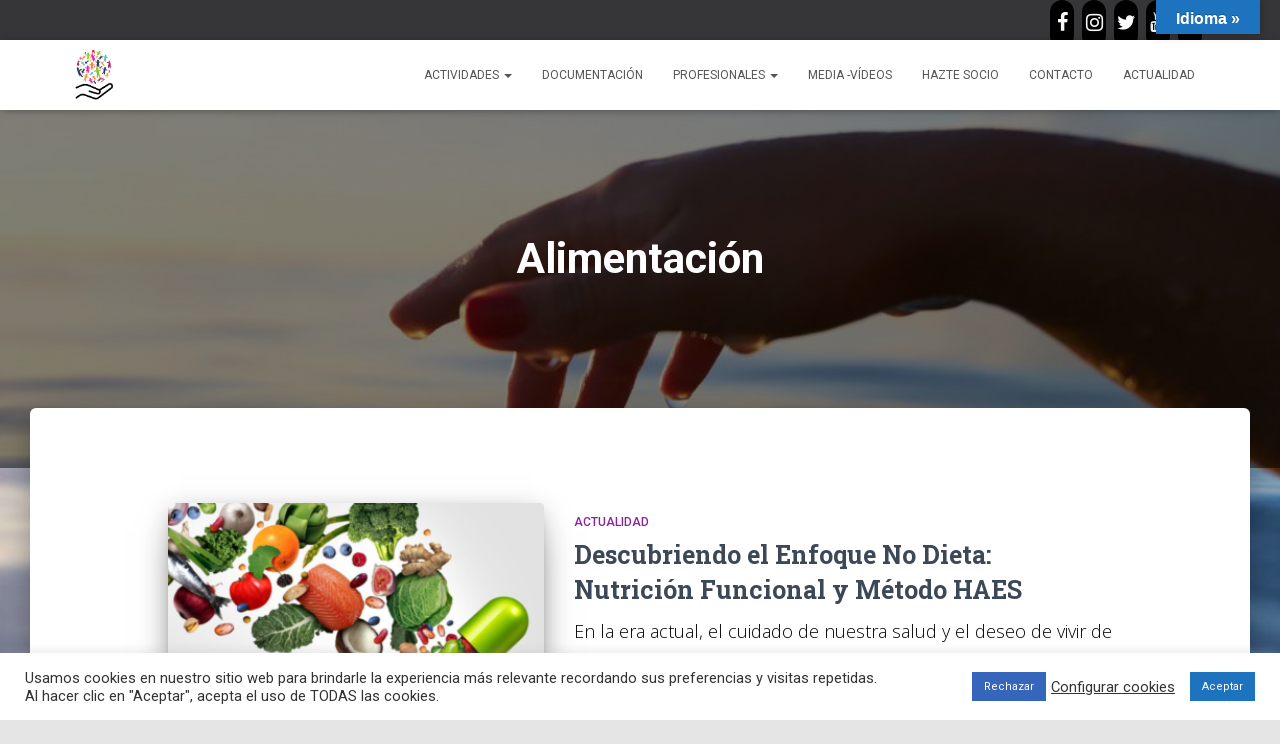

--- FILE ---
content_type: text/html; charset=UTF-8
request_url: https://hispasante.com/tag/alimentacion/
body_size: 13276
content:
<!DOCTYPE html>
<html lang="es">

<head>
	<!-- Google tag (gtag.js) -->
<script async src="https://www.googletagmanager.com/gtag/js?id=G-Z1K8K1XCH4"></script>
<script>
  window.dataLayer = window.dataLayer || [];
  function gtag(){dataLayer.push(arguments);}
  gtag('js', new Date());

  gtag('config', 'G-Z1K8K1XCH4');
</script>
	<meta charset='UTF-8'>
	<meta name="viewport" content="width=device-width, initial-scale=1">
	<link rel="profile" href="http://gmpg.org/xfn/11">
		<meta name='robots' content='index, follow, max-image-preview:large, max-snippet:-1, max-video-preview:-1' />

	<!-- This site is optimized with the Yoast SEO plugin v17.8 - https://yoast.com/wordpress/plugins/seo/ -->
	<title>Alimentación archivos - Asociación Hispasanté</title>
	<link rel="canonical" href="https://hispasante.com/tag/alimentacion/" />
	<meta property="og:locale" content="es_ES" />
	<meta property="og:type" content="article" />
	<meta property="og:title" content="Alimentación archivos - Asociación Hispasanté" />
	<meta property="og:url" content="https://hispasante.com/tag/alimentacion/" />
	<meta property="og:site_name" content="Asociación Hispasanté" />
	<meta name="twitter:card" content="summary_large_image" />
	<script type="application/ld+json" class="yoast-schema-graph">{"@context":"https://schema.org","@graph":[{"@type":"WebSite","@id":"https://hispasante.com/#website","url":"https://hispasante.com/","name":"Asociaci\u00f3n Hispasant\u00e9","description":"Asociaci\u00f3n para la promoci\u00f3n social y de la salud","potentialAction":[{"@type":"SearchAction","target":{"@type":"EntryPoint","urlTemplate":"https://hispasante.com/?s={search_term_string}"},"query-input":"required name=search_term_string"}],"inLanguage":"es"},{"@type":"CollectionPage","@id":"https://hispasante.com/tag/alimentacion/#webpage","url":"https://hispasante.com/tag/alimentacion/","name":"Alimentaci\u00f3n archivos - Asociaci\u00f3n Hispasant\u00e9","isPartOf":{"@id":"https://hispasante.com/#website"},"breadcrumb":{"@id":"https://hispasante.com/tag/alimentacion/#breadcrumb"},"inLanguage":"es","potentialAction":[{"@type":"ReadAction","target":["https://hispasante.com/tag/alimentacion/"]}]},{"@type":"BreadcrumbList","@id":"https://hispasante.com/tag/alimentacion/#breadcrumb","itemListElement":[{"@type":"ListItem","position":1,"name":"Portada","item":"https://hispasante.com/"},{"@type":"ListItem","position":2,"name":"Alimentaci\u00f3n"}]}]}</script>
	<!-- / Yoast SEO plugin. -->


<link rel='dns-prefetch' href='//translate.google.com' />
<link rel='dns-prefetch' href='//fonts.googleapis.com' />
<link rel='dns-prefetch' href='//s.w.org' />
<link rel="alternate" type="application/rss+xml" title="Asociación Hispasanté &raquo; Feed" href="https://hispasante.com/feed/" />
<link rel="alternate" type="application/rss+xml" title="Asociación Hispasanté &raquo; Feed de los comentarios" href="https://hispasante.com/comments/feed/" />
<link rel="alternate" type="application/rss+xml" title="Asociación Hispasanté &raquo; Etiqueta Alimentación del feed" href="https://hispasante.com/tag/alimentacion/feed/" />
		<script type="text/javascript">
			window._wpemojiSettings = {"baseUrl":"https:\/\/s.w.org\/images\/core\/emoji\/13.0.1\/72x72\/","ext":".png","svgUrl":"https:\/\/s.w.org\/images\/core\/emoji\/13.0.1\/svg\/","svgExt":".svg","source":{"concatemoji":"https:\/\/hispasante.com\/wp-includes\/js\/wp-emoji-release.min.js?ver=5.7.14"}};
			!function(e,a,t){var n,r,o,i=a.createElement("canvas"),p=i.getContext&&i.getContext("2d");function s(e,t){var a=String.fromCharCode;p.clearRect(0,0,i.width,i.height),p.fillText(a.apply(this,e),0,0);e=i.toDataURL();return p.clearRect(0,0,i.width,i.height),p.fillText(a.apply(this,t),0,0),e===i.toDataURL()}function c(e){var t=a.createElement("script");t.src=e,t.defer=t.type="text/javascript",a.getElementsByTagName("head")[0].appendChild(t)}for(o=Array("flag","emoji"),t.supports={everything:!0,everythingExceptFlag:!0},r=0;r<o.length;r++)t.supports[o[r]]=function(e){if(!p||!p.fillText)return!1;switch(p.textBaseline="top",p.font="600 32px Arial",e){case"flag":return s([127987,65039,8205,9895,65039],[127987,65039,8203,9895,65039])?!1:!s([55356,56826,55356,56819],[55356,56826,8203,55356,56819])&&!s([55356,57332,56128,56423,56128,56418,56128,56421,56128,56430,56128,56423,56128,56447],[55356,57332,8203,56128,56423,8203,56128,56418,8203,56128,56421,8203,56128,56430,8203,56128,56423,8203,56128,56447]);case"emoji":return!s([55357,56424,8205,55356,57212],[55357,56424,8203,55356,57212])}return!1}(o[r]),t.supports.everything=t.supports.everything&&t.supports[o[r]],"flag"!==o[r]&&(t.supports.everythingExceptFlag=t.supports.everythingExceptFlag&&t.supports[o[r]]);t.supports.everythingExceptFlag=t.supports.everythingExceptFlag&&!t.supports.flag,t.DOMReady=!1,t.readyCallback=function(){t.DOMReady=!0},t.supports.everything||(n=function(){t.readyCallback()},a.addEventListener?(a.addEventListener("DOMContentLoaded",n,!1),e.addEventListener("load",n,!1)):(e.attachEvent("onload",n),a.attachEvent("onreadystatechange",function(){"complete"===a.readyState&&t.readyCallback()})),(n=t.source||{}).concatemoji?c(n.concatemoji):n.wpemoji&&n.twemoji&&(c(n.twemoji),c(n.wpemoji)))}(window,document,window._wpemojiSettings);
		</script>
		<style type="text/css">
img.wp-smiley,
img.emoji {
	display: inline !important;
	border: none !important;
	box-shadow: none !important;
	height: 1em !important;
	width: 1em !important;
	margin: 0 .07em !important;
	vertical-align: -0.1em !important;
	background: none !important;
	padding: 0 !important;
}
</style>
	<link rel='stylesheet' id='bootstrap-css'  href='https://hispasante.com/wp-content/themes/hestia/assets/bootstrap/css/bootstrap.min.css?ver=1.0.2' type='text/css' media='all' />
<link rel='stylesheet' id='hestia-font-sizes-css'  href='https://hispasante.com/wp-content/themes/hestia/assets/css/font-sizes.min.css?ver=3.0.16' type='text/css' media='all' />
<link rel='stylesheet' id='wp-block-library-css'  href='https://hispasante.com/wp-includes/css/dist/block-library/style.min.css?ver=5.7.14' type='text/css' media='all' />
<link rel='stylesheet' id='contact-form-7-css'  href='https://hispasante.com/wp-content/plugins/contact-form-7/includes/css/styles.css?ver=5.5.3' type='text/css' media='all' />
<link rel='stylesheet' id='cookie-law-info-css'  href='https://hispasante.com/wp-content/plugins/cookie-law-info/legacy/public/css/cookie-law-info-public.css?ver=3.2.10' type='text/css' media='all' />
<link rel='stylesheet' id='cookie-law-info-gdpr-css'  href='https://hispasante.com/wp-content/plugins/cookie-law-info/legacy/public/css/cookie-law-info-gdpr.css?ver=3.2.10' type='text/css' media='all' />
<link rel='stylesheet' id='google-language-translator-css'  href='https://hispasante.com/wp-content/plugins/google-language-translator/css/style.css?ver=6.0.20' type='text/css' media='' />
<link rel='stylesheet' id='glt-toolbar-styles-css'  href='https://hispasante.com/wp-content/plugins/google-language-translator/css/toolbar.css?ver=6.0.20' type='text/css' media='' />
<link rel='stylesheet' id='hestia-clients-bar-css'  href='https://hispasante.com/wp-content/plugins/themeisle-companion/obfx_modules/companion-legacy/assets/css/hestia/clients-bar.css?ver=5.7.14' type='text/css' media='all' />
<link rel='stylesheet' id='wp-show-posts-css'  href='https://hispasante.com/wp-content/plugins/wp-show-posts/css/wp-show-posts-min.css?ver=1.1.3' type='text/css' media='all' />
<link rel='stylesheet' id='tt-easy-google-fonts-css'  href='https://fonts.googleapis.com/css?family=Open+Sans%3A300%7CLato%3A100&#038;subset=latin%2Call&#038;ver=5.7.14' type='text/css' media='all' />
<link rel='stylesheet' id='hestia_style-css'  href='https://hispasante.com/wp-content/themes/hestia/style.min.css?ver=3.0.16' type='text/css' media='all' />
<style id='hestia_style-inline-css' type='text/css'>

		.elementor-page .hestia-about > .container {
		  width: 100%;
		}
		.elementor-page .pagebuilder-section {
		  padding: 0;
		}
		.elementor-page .title-in-content, .elementor-page .image-in-page {
		  display: none;
		}
		
		.home.elementor-page .main-raised > section.hestia-about {
		  overflow: visible;
		}
		
		.elementor-editor-active .navbar {
		  pointer-events: none;
		}
		
		.elementor-editor-active #elementor.elementor-edit-mode .elementor-element-overlay {
		  z-index: 1000000;
		}
		
		.elementor-page.page-template-template-fullwidth .blog-post-wrapper > .container {
		  width: 100%;
		}
		.elementor-page.page-template-template-fullwidth .blog-post-wrapper > .container .col-md-12 {
		  padding: 0;
		}
		.elementor-page.page-template-template-fullwidth article.section {
		  padding: 0;
		}

		.elementor-text-editor p, 
		.elementor-text-editor h1, 
		.elementor-text-editor h2, 
		.elementor-text-editor h3, 
		.elementor-text-editor h4, 
		.elementor-text-editor h5, 
		.elementor-text-editor h6 {
		  font-size: inherit;
		}
.hestia-top-bar, .hestia-top-bar .widget.widget_shopping_cart .cart_list {
			background-color: #363537
		}
		.hestia-top-bar .widget .label-floating input[type=search]:-webkit-autofill {
			-webkit-box-shadow: inset 0 0 0px 9999px #363537
		}.hestia-top-bar, .hestia-top-bar .widget .label-floating input[type=search], .hestia-top-bar .widget.widget_search form.form-group:before, .hestia-top-bar .widget.widget_product_search form.form-group:before, .hestia-top-bar .widget.widget_shopping_cart:before {
			color: #ffffff
		} 
		.hestia-top-bar .widget .label-floating input[type=search]{
			-webkit-text-fill-color:#ffffff !important 
		}
		.hestia-top-bar div.widget.widget_shopping_cart:before, .hestia-top-bar .widget.widget_product_search form.form-group:before, .hestia-top-bar .widget.widget_search form.form-group:before{
			background-color: #ffffff
		}.hestia-top-bar a, .hestia-top-bar .top-bar-nav li a {
			color: #ffffff
		}
		.hestia-top-bar ul li a[href*="mailto:"]:before, .hestia-top-bar ul li a[href*="tel:"]:before{
			background-color: #ffffff
		}
		.hestia-top-bar a:hover, .hestia-top-bar .top-bar-nav li a:hover {
			color: #eeeeee
		}
		.hestia-top-bar ul li:hover a[href*="mailto:"]:before, .hestia-top-bar ul li:hover a[href*="tel:"]:before{
			background-color: #eeeeee
		}
		

		a,
		.navbar .dropdown-menu li:hover > a,
		.navbar .dropdown-menu li:focus > a,
		.navbar .dropdown-menu li:active > a,
		.navbar .navbar-nav > li .dropdown-menu li:hover > a,
		body:not(.home) .navbar-default .navbar-nav > .active:not(.btn) > a,
		body:not(.home) .navbar-default .navbar-nav > .active:not(.btn) > a:hover,
		body:not(.home) .navbar-default .navbar-nav > .active:not(.btn) > a:focus,
		a:hover,
		.card-blog a.moretag:hover,
		.card-blog a.more-link:hover,
		.widget a:hover,
		.has-text-color.has-accent-color,
		p.has-text-color a {
		    color:#1e73be;
		}
		
		.svg-text-color{
			fill:#1e73be;
		}
		
		.pagination span.current, .pagination span.current:focus, .pagination span.current:hover {
			border-color:#1e73be
		}
		
		button,
		button:hover,
		.woocommerce .track_order button[type="submit"],
		.woocommerce .track_order button[type="submit"]:hover,
		div.wpforms-container .wpforms-form button[type=submit].wpforms-submit,
		div.wpforms-container .wpforms-form button[type=submit].wpforms-submit:hover,
		input[type="button"],
		input[type="button"]:hover,
		input[type="submit"],
		input[type="submit"]:hover,
		input#searchsubmit,
		.pagination span.current,
		.pagination span.current:focus,
		.pagination span.current:hover,
		.btn.btn-primary,
		.btn.btn-primary:link,
		.btn.btn-primary:hover,
		.btn.btn-primary:focus,
		.btn.btn-primary:active,
		.btn.btn-primary.active,
		.btn.btn-primary.active:focus,
		.btn.btn-primary.active:hover,
		.btn.btn-primary:active:hover,
		.btn.btn-primary:active:focus,
		.btn.btn-primary:active:hover,
		.hestia-sidebar-open.btn.btn-rose,
		.hestia-sidebar-close.btn.btn-rose,
		.hestia-sidebar-open.btn.btn-rose:hover,
		.hestia-sidebar-close.btn.btn-rose:hover,
		.hestia-sidebar-open.btn.btn-rose:focus,
		.hestia-sidebar-close.btn.btn-rose:focus,
		.label.label-primary,
		.hestia-work .portfolio-item:nth-child(6n+1) .label,
		.nav-cart .nav-cart-content .widget .buttons .button,
		.has-accent-background-color[class*="has-background"] {
		    background-color: #1e73be;
		}
		
		@media (max-width: 768px) {
	
			.navbar-default .navbar-nav>li>a:hover,
			.navbar-default .navbar-nav>li>a:focus,
			.navbar .navbar-nav .dropdown .dropdown-menu li a:hover,
			.navbar .navbar-nav .dropdown .dropdown-menu li a:focus,
			.navbar button.navbar-toggle:hover,
			.navbar .navbar-nav li:hover > a i {
			    color: #1e73be;
			}
		}
		
		body:not(.woocommerce-page) button:not([class^="fl-"]):not(.hestia-scroll-to-top):not(.navbar-toggle):not(.close),
		body:not(.woocommerce-page) .button:not([class^="fl-"]):not(hestia-scroll-to-top):not(.navbar-toggle):not(.add_to_cart_button):not(.product_type_grouped):not(.product_type_external),
		div.wpforms-container .wpforms-form button[type=submit].wpforms-submit,
		input[type="submit"],
		input[type="button"],
		.btn.btn-primary,
		.widget_product_search button[type="submit"],
		.hestia-sidebar-open.btn.btn-rose,
		.hestia-sidebar-close.btn.btn-rose,
		.everest-forms button[type=submit].everest-forms-submit-button {
		    -webkit-box-shadow: 0 2px 2px 0 rgba(30,115,190,0.14),0 3px 1px -2px rgba(30,115,190,0.2),0 1px 5px 0 rgba(30,115,190,0.12);
		    box-shadow: 0 2px 2px 0 rgba(30,115,190,0.14),0 3px 1px -2px rgba(30,115,190,0.2),0 1px 5px 0 rgba(30,115,190,0.12);
		}
		
		.card .header-primary, .card .content-primary,
		.everest-forms button[type=submit].everest-forms-submit-button {
		    background: #1e73be;
		}
		
		body:not(.woocommerce-page) .button:not([class^="fl-"]):not(.hestia-scroll-to-top):not(.navbar-toggle):not(.add_to_cart_button):hover,
		body:not(.woocommerce-page) button:not([class^="fl-"]):not(.hestia-scroll-to-top):not(.navbar-toggle):not(.close):hover,
		div.wpforms-container .wpforms-form button[type=submit].wpforms-submit:hover,
		input[type="submit"]:hover,
		input[type="button"]:hover,
		input#searchsubmit:hover,
		.widget_product_search button[type="submit"]:hover,
		.pagination span.current,
		.btn.btn-primary:hover,
		.btn.btn-primary:focus,
		.btn.btn-primary:active,
		.btn.btn-primary.active,
		.btn.btn-primary:active:focus,
		.btn.btn-primary:active:hover,
		.hestia-sidebar-open.btn.btn-rose:hover,
		.hestia-sidebar-close.btn.btn-rose:hover,
		.pagination span.current:hover,
		.everest-forms button[type=submit].everest-forms-submit-button:hover,
 		.everest-forms button[type=submit].everest-forms-submit-button:focus,
 		.everest-forms button[type=submit].everest-forms-submit-button:active {
			-webkit-box-shadow: 0 14px 26px -12px rgba(30,115,190,0.42),0 4px 23px 0 rgba(0,0,0,0.12),0 8px 10px -5px rgba(30,115,190,0.2);
		    box-shadow: 0 14px 26px -12px rgba(30,115,190,0.42),0 4px 23px 0 rgba(0,0,0,0.12),0 8px 10px -5px rgba(30,115,190,0.2);
			color: #fff;
		}
		
		.form-group.is-focused .form-control {
			background-image: -webkit-gradient(linear,left top, left bottom,from(#1e73be),to(#1e73be)),-webkit-gradient(linear,left top, left bottom,from(#d2d2d2),to(#d2d2d2));
			background-image: -webkit-linear-gradient(linear,left top, left bottom,from(#1e73be),to(#1e73be)),-webkit-linear-gradient(linear,left top, left bottom,from(#d2d2d2),to(#d2d2d2));
			background-image: linear-gradient(linear,left top, left bottom,from(#1e73be),to(#1e73be)),linear-gradient(linear,left top, left bottom,from(#d2d2d2),to(#d2d2d2));
		}
		
		.navbar:not(.navbar-transparent) li:not(.btn):hover > a,
		.navbar li.on-section:not(.btn) > a,
		.navbar.full-screen-menu.navbar-transparent li:not(.btn):hover > a,
		.navbar.full-screen-menu .navbar-toggle:hover,
		.navbar:not(.navbar-transparent) .nav-cart:hover,
		.navbar:not(.navbar-transparent) .hestia-toggle-search:hover {
				color:#1e73be
		}
		
			.header-filter-gradient {
				background: linear-gradient(45deg, rgba(30,115,190,1) 0%, rgb(96,143,169) 100%);
			}
			.has-text-color.has-header-gradient-color { color: #1e73be; }
			.has-header-gradient-background-color[class*="has-background"] { background-color: #1e73be; }
			
		.has-text-color.has-background-color-color { color: #E5E5E5; }
		.has-background-color-background-color[class*="has-background"] { background-color: #E5E5E5; }
		
.btn.btn-primary:not(.colored-button):not(.btn-left):not(.btn-right):not(.btn-just-icon):not(.menu-item), input[type="submit"]:not(.search-submit), body:not(.woocommerce-account) .woocommerce .button.woocommerce-Button, .woocommerce .product button.button, .woocommerce .product button.button.alt, .woocommerce .product #respond input#submit, .woocommerce-cart .blog-post .woocommerce .cart-collaterals .cart_totals .checkout-button, .woocommerce-checkout #payment #place_order, .woocommerce-account.woocommerce-page button.button, .woocommerce .track_order button[type="submit"], .nav-cart .nav-cart-content .widget .buttons .button, .woocommerce a.button.wc-backward, body.woocommerce .wccm-catalog-item a.button, body.woocommerce a.wccm-button.button, form.woocommerce-form-coupon button.button, div.wpforms-container .wpforms-form button[type=submit].wpforms-submit, div.woocommerce a.button.alt, div.woocommerce table.my_account_orders .button, .btn.colored-button, .btn.btn-left, .btn.btn-right, .btn:not(.colored-button):not(.btn-left):not(.btn-right):not(.btn-just-icon):not(.menu-item):not(.hestia-sidebar-open):not(.hestia-sidebar-close){ padding-top:17px;  padding-bottom:17px;  padding-left:73px;  padding-right:73px; }
.btn.btn-primary:not(.colored-button):not(.btn-left):not(.btn-right):not(.btn-just-icon):not(.menu-item), input[type="submit"]:not(.search-submit), body:not(.woocommerce-account) .woocommerce .button.woocommerce-Button, .woocommerce .product button.button, .woocommerce .product button.button.alt, .woocommerce .product #respond input#submit, .woocommerce-cart .blog-post .woocommerce .cart-collaterals .cart_totals .checkout-button, .woocommerce-checkout #payment #place_order, .woocommerce-account.woocommerce-page button.button, .woocommerce .track_order button[type="submit"], .nav-cart .nav-cart-content .widget .buttons .button, .woocommerce a.button.wc-backward, body.woocommerce .wccm-catalog-item a.button, body.woocommerce a.wccm-button.button, form.woocommerce-form-coupon button.button, div.wpforms-container .wpforms-form button[type=submit].wpforms-submit, div.woocommerce a.button.alt, div.woocommerce table.my_account_orders .button, input[type="submit"].search-submit, .hestia-view-cart-wrapper .added_to_cart.wc-forward, .woocommerce-product-search button, .woocommerce-cart .actions .button, #secondary div[id^=woocommerce_price_filter] .button, .woocommerce div[id^=woocommerce_widget_cart].widget .buttons .button, .searchform input[type=submit], .searchform button, .search-form:not(.media-toolbar-primary) input[type=submit], .search-form:not(.media-toolbar-primary) button, .woocommerce-product-search input[type=submit], .btn.colored-button, .btn.btn-left, .btn.btn-right, .btn:not(.colored-button):not(.btn-left):not(.btn-right):not(.btn-just-icon):not(.menu-item):not(.hestia-sidebar-open):not(.hestia-sidebar-close){border-radius:11px;}
@media (min-width: 769px){
			.page-header.header-small .hestia-title,
			.page-header.header-small .title,
			h1.hestia-title.title-in-content,
			.main article.section .has-title-font-size {
				font-size: 42px;
			}}
</style>
<link rel='stylesheet' id='hestia_fonts-css'  href='https://fonts.googleapis.com/css?family=Roboto%3A300%2C400%2C500%2C700%7CRoboto+Slab%3A400%2C700&#038;subset=latin%2Clatin-ext&#038;ver=3.0.16' type='text/css' media='all' />
<link rel='stylesheet' id='elementor-frontend-legacy-css'  href='https://hispasante.com/wp-content/plugins/elementor/assets/css/frontend-legacy.min.css?ver=3.2.5' type='text/css' media='all' />
<link rel='stylesheet' id='elementor-frontend-css'  href='https://hispasante.com/wp-content/plugins/elementor/assets/css/frontend.min.css?ver=3.2.5' type='text/css' media='all' />
<link rel='stylesheet' id='eael-general-css'  href='https://hispasante.com/wp-content/plugins/essential-addons-for-elementor-lite/assets/front-end/css/view/general.min.css?ver=6.0.10' type='text/css' media='all' />
<script type='text/javascript' src='https://hispasante.com/wp-includes/js/jquery/jquery.min.js?ver=3.5.1' id='jquery-core-js'></script>
<script type='text/javascript' src='https://hispasante.com/wp-includes/js/jquery/jquery-migrate.min.js?ver=3.3.2' id='jquery-migrate-js'></script>
<script type='text/javascript' id='cookie-law-info-js-extra'>
/* <![CDATA[ */
var Cli_Data = {"nn_cookie_ids":[],"cookielist":[],"non_necessary_cookies":[],"ccpaEnabled":"","ccpaRegionBased":"","ccpaBarEnabled":"","strictlyEnabled":["necessary","obligatoire"],"ccpaType":"gdpr","js_blocking":"1","custom_integration":"","triggerDomRefresh":"","secure_cookies":""};
var cli_cookiebar_settings = {"animate_speed_hide":"500","animate_speed_show":"500","background":"#FFF","border":"#b1a6a6c2","border_on":"","button_1_button_colour":"#1e73be","button_1_button_hover":"#185c98","button_1_link_colour":"#fff","button_1_as_button":"1","button_1_new_win":"","button_2_button_colour":"#333","button_2_button_hover":"#292929","button_2_link_colour":"#444","button_2_as_button":"","button_2_hidebar":"","button_3_button_colour":"#3566bb","button_3_button_hover":"#2a5296","button_3_link_colour":"#fff","button_3_as_button":"1","button_3_new_win":"","button_4_button_colour":"#000","button_4_button_hover":"#000000","button_4_link_colour":"#333333","button_4_as_button":"","button_7_button_colour":"#61a229","button_7_button_hover":"#4e8221","button_7_link_colour":"#fff","button_7_as_button":"1","button_7_new_win":"","font_family":"inherit","header_fix":"","notify_animate_hide":"1","notify_animate_show":"","notify_div_id":"#cookie-law-info-bar","notify_position_horizontal":"right","notify_position_vertical":"bottom","scroll_close":"","scroll_close_reload":"","accept_close_reload":"","reject_close_reload":"","showagain_tab":"1","showagain_background":"#fff","showagain_border":"#000","showagain_div_id":"#cookie-law-info-again","showagain_x_position":"100px","text":"#333333","show_once_yn":"","show_once":"10000","logging_on":"","as_popup":"","popup_overlay":"1","bar_heading_text":"","cookie_bar_as":"banner","popup_showagain_position":"bottom-right","widget_position":"left"};
var log_object = {"ajax_url":"https:\/\/hispasante.com\/wp-admin\/admin-ajax.php"};
/* ]]> */
</script>
<script type='text/javascript' src='https://hispasante.com/wp-content/plugins/cookie-law-info/legacy/public/js/cookie-law-info-public.js?ver=3.2.10' id='cookie-law-info-js'></script>
<link rel="https://api.w.org/" href="https://hispasante.com/wp-json/" /><link rel="alternate" type="application/json" href="https://hispasante.com/wp-json/wp/v2/tags/50" /><link rel="EditURI" type="application/rsd+xml" title="RSD" href="https://hispasante.com/xmlrpc.php?rsd" />
<link rel="wlwmanifest" type="application/wlwmanifest+xml" href="https://hispasante.com/wp-includes/wlwmanifest.xml" /> 
<meta name="generator" content="WordPress 5.7.14" />
<style>p.hello{font-size:12px;color:darkgray;}#google_language_translator,#flags{text-align:left;}#google_language_translator{clear:both;}#flags{width:165px;}#flags a{display:inline-block;margin-right:2px;}#google_language_translator{width:auto!important;}div.skiptranslate.goog-te-gadget{display:inline!important;}.goog-tooltip{display: none!important;}.goog-tooltip:hover{display: none!important;}.goog-text-highlight{background-color:transparent!important;border:none!important;box-shadow:none!important;}#google_language_translator select.goog-te-combo{color:#32373c;}#google_language_translator{color:transparent;}body{top:0px!important;}#goog-gt-{display:none!important;}font font{background-color:transparent!important;box-shadow:none!important;position:initial!important;}#glt-translate-trigger{bottom:auto;top:0;}.tool-container.tool-top{top:50px!important;bottom:auto!important;}.tool-container.tool-top .arrow{border-color:transparent transparent #d0cbcb; top:-14px;}#glt-translate-trigger > span{color:#ffffff;}#glt-translate-trigger{background:#1e73be;}.goog-te-gadget .goog-te-combo{width:100%;}</style><!-- Introduce aquí tus scripts --><style type="text/css" id="custom-background-css">
body.custom-background { background-image: url("https://hispasante.com/wp-content/uploads/2021/06/Asociacion-Hispasante-de-la-mano-de-tu-salud.jpg"); background-position: center top; background-size: cover; background-repeat: no-repeat; background-attachment: fixed; }
</style>
	<link rel="icon" href="https://hispasante.com/wp-content/uploads/2021/06/cropped-LOGO-Hispasante-PNG-32x32.png" sizes="32x32" />
<link rel="icon" href="https://hispasante.com/wp-content/uploads/2021/06/cropped-LOGO-Hispasante-PNG-192x192.png" sizes="192x192" />
<link rel="apple-touch-icon" href="https://hispasante.com/wp-content/uploads/2021/06/cropped-LOGO-Hispasante-PNG-180x180.png" />
<meta name="msapplication-TileImage" content="https://hispasante.com/wp-content/uploads/2021/06/cropped-LOGO-Hispasante-PNG-270x270.png" />
<style id="tt-easy-google-font-styles" type="text/css">p { color: #000000; font-family: 'Open Sans'; font-size: 18px; font-style: normal; font-weight: 300; }
h1 { color: #000000; font-family: 'Lato'; font-style: normal; font-weight: 100; }
h2 { color: #000000; font-family: 'Lato'; font-style: normal; font-weight: 100; }
h3 { }
h4 { color: #000000; font-family: 'Open Sans'; font-size: 18px; font-style: normal; font-weight: 300; }
h5 { }
h6 { }
</style></head>

<body class="archive tag tag-alimentacion tag-50 custom-background wp-custom-logo header-layout-default elementor-default elementor-kit-771">
		<div class="wrapper  default ">
		<header class="header header-with-topbar">
			<div style="display: none"></div><div class="hestia-top-bar">		<div class="container">
			<div class="row">
									<div class="pull-right col-md-6 col-md-12">
						<div id="lsi_widget-5" class="widget widget_lsi_widget"><ul class="lsi-social-icons icon-set-lsi_widget-5" style="text-align: left"><li class="lsi-social-facebook"><a class="" rel="nofollow noopener noreferrer" title="Facebook" aria-label="Facebook" href="https://www.facebook.com/Asociaci%C3%B3n-Hispasant%C3%A9-Asociaci%C3%B3n-para-la-promoci%C3%B3n-social-y-de-la-salud-106061471470541" target="_blank"><i class="lsicon lsicon-facebook"></i></a></li><li class="lsi-social-instagram"><a class="" rel="nofollow noopener noreferrer" title="Instagram" aria-label="Instagram" href="https://www.instagram.com/hispasante?igshid=vp3gq1baacc" target="_blank"><i class="lsicon lsicon-instagram"></i></a></li><li class="lsi-social-twitter"><a class="" rel="nofollow noopener noreferrer" title="Twitter" aria-label="Twitter" href="https://twitter.com/hispasante" target="_blank"><i class="lsicon lsicon-twitter"></i></a></li><li class="lsi-social-youtube"><a class="" rel="nofollow noopener noreferrer" title="YouTube" aria-label="YouTube" href="https://www.youtube.com/channel/UCk7A7RN-f0uSgkquiqAIUTg" target="_blank"><i class="lsicon lsicon-youtube"></i></a></li><li class="lsi-social-linkedin"><a class="" rel="nofollow noopener noreferrer" title="LinkedIn" aria-label="LinkedIn" href="https://www.linkedin.com/company/hispasante/" target="_blank"><i class="lsicon lsicon-linkedin"></i></a></li></ul></div>					</div>
									<div class="pull-left col-md-6 top-widgets-placeholder">
									</div>
			</div><!-- /.row -->
		</div><!-- /.container -->
		</div>		<nav class="navbar navbar-default navbar-fixed-top  hestia_left header-with-topbar navbar-not-transparent">
						<div class="container">
						<div class="navbar-header">
			<div class="title-logo-wrapper">
				<a class="navbar-brand" href="https://hispasante.com/"
						title="Asociación Hispasanté">
					<img  src="https://hispasante.com/wp-content/uploads/2021/06/LOGO-Hispasante-PNG.png" alt="Asociación Hispasanté"></a>
			</div>
								<div class="navbar-toggle-wrapper">
						<button type="button" class="navbar-toggle" data-toggle="collapse" data-target="#main-navigation">
				<span class="icon-bar"></span>
				<span class="icon-bar"></span>
				<span class="icon-bar"></span>
				<span class="sr-only">Cambiar modo de navegación</span>
			</button>
					</div>
				</div>
		<div id="main-navigation" class="collapse navbar-collapse"><ul id="menu-menu-1" class="nav navbar-nav"><li id="menu-item-1476" class="menu-item menu-item-type-post_type menu-item-object-page menu-item-has-children menu-item-1476 dropdown"><a title="Actividades" href="https://hispasante.com/actividades/" class="dropdown-toggle">Actividades <span class="caret-wrap"><span class="caret"><svg aria-hidden="true" focusable="false" data-prefix="fas" data-icon="chevron-down" class="svg-inline--fa fa-chevron-down fa-w-14" role="img" xmlns="http://www.w3.org/2000/svg" viewBox="0 0 448 512"><path d="M207.029 381.476L12.686 187.132c-9.373-9.373-9.373-24.569 0-33.941l22.667-22.667c9.357-9.357 24.522-9.375 33.901-.04L224 284.505l154.745-154.021c9.379-9.335 24.544-9.317 33.901.04l22.667 22.667c9.373 9.373 9.373 24.569 0 33.941L240.971 381.476c-9.373 9.372-24.569 9.372-33.942 0z"></path></svg></span></span></a>
<ul role="menu" class="dropdown-menu">
	<li id="menu-item-5442" class="menu-item menu-item-type-post_type menu-item-object-page menu-item-5442"><a title="Ciclo de Conferencias 2025-2026" href="https://hispasante.com/ciclo-de-conferencias-2025-2026/">Ciclo de Conferencias 2025-2026</a></li>
</ul>
</li>
<li id="menu-item-1475" class="menu-item menu-item-type-post_type menu-item-object-page menu-item-1475"><a title="Documentación" href="https://hispasante.com/documentacion/">Documentación</a></li>
<li id="menu-item-1251" class="menu-item menu-item-type-custom menu-item-object-custom menu-item-has-children menu-item-1251 dropdown"><a title="Profesionales" href="#" class="dropdown-toggle">Profesionales <span class="caret-wrap"><span class="caret"><svg aria-hidden="true" focusable="false" data-prefix="fas" data-icon="chevron-down" class="svg-inline--fa fa-chevron-down fa-w-14" role="img" xmlns="http://www.w3.org/2000/svg" viewBox="0 0 448 512"><path d="M207.029 381.476L12.686 187.132c-9.373-9.373-9.373-24.569 0-33.941l22.667-22.667c9.357-9.357 24.522-9.375 33.901-.04L224 284.505l154.745-154.021c9.379-9.335 24.544-9.317 33.901.04l22.667 22.667c9.373 9.373 9.373 24.569 0 33.941L240.971 381.476c-9.373 9.372-24.569 9.372-33.942 0z"></path></svg></span></span></a>
<ul role="menu" class="dropdown-menu">
	<li id="menu-item-1264" class="menu-item menu-item-type-post_type menu-item-object-page menu-item-1264"><a title="Médicos de familia" href="https://hispasante.com/medicos-de-familia/">Médicos de familia</a></li>
	<li id="menu-item-1263" class="menu-item menu-item-type-post_type menu-item-object-page menu-item-1263"><a title="Cardiología" href="https://hispasante.com/cardiologia/">Cardiología</a></li>
	<li id="menu-item-1261" class="menu-item menu-item-type-post_type menu-item-object-page menu-item-1261"><a title="Ginecología" href="https://hispasante.com/ginecologia/">Ginecología</a></li>
	<li id="menu-item-1260" class="menu-item menu-item-type-post_type menu-item-object-page menu-item-1260"><a title="Nutrición y dietética" href="https://hispasante.com/nutricion-y-dietetica/">Nutrición y dietética</a></li>
	<li id="menu-item-1259" class="menu-item menu-item-type-post_type menu-item-object-page menu-item-1259"><a title="Odontología" href="https://hispasante.com/odontologia/">Odontología</a></li>
	<li id="menu-item-1258" class="menu-item menu-item-type-post_type menu-item-object-page menu-item-1258"><a title="Psiquiatría" href="https://hispasante.com/psiquiatria/">Psiquiatría</a></li>
	<li id="menu-item-1257" class="menu-item menu-item-type-post_type menu-item-object-page menu-item-1257"><a title="Cirugía plástica" href="https://hispasante.com/cirugia-plastica/">Cirugía plástica</a></li>
	<li id="menu-item-1256" class="menu-item menu-item-type-post_type menu-item-object-page menu-item-1256"><a title="Pediatría" href="https://hispasante.com/pediatria/">Pediatría</a></li>
	<li id="menu-item-1255" class="menu-item menu-item-type-post_type menu-item-object-page menu-item-1255"><a title="Fisioterapia" href="https://hispasante.com/fisioterapia/">Fisioterapia</a></li>
	<li id="menu-item-1254" class="menu-item menu-item-type-post_type menu-item-object-page menu-item-1254"><a title="Psicología" href="https://hispasante.com/psicologia/">Psicología</a></li>
	<li id="menu-item-1252" class="menu-item menu-item-type-post_type menu-item-object-page menu-item-1252"><a title="Logopedia" href="https://hispasante.com/logopedia/">Logopedia</a></li>
	<li id="menu-item-2256" class="menu-item menu-item-type-post_type menu-item-object-page menu-item-2256"><a title="Neuropsicología" href="https://hispasante.com/neuropsicologia/">Neuropsicología</a></li>
	<li id="menu-item-4619" class="menu-item menu-item-type-post_type menu-item-object-page menu-item-4619"><a title="Geriatría" href="https://hispasante.com/geriatria/">Geriatría</a></li>
	<li id="menu-item-4924" class="menu-item menu-item-type-post_type menu-item-object-page menu-item-4924"><a title="Enfermería" href="https://hispasante.com/enfermeria/">Enfermería</a></li>
	<li id="menu-item-5062" class="menu-item menu-item-type-post_type menu-item-object-page menu-item-5062"><a title="Cirugía general y del aparato digestivo" href="https://hispasante.com/cirugia-general-y-del-aparato-digestivo/">Cirugía general y del aparato digestivo</a></li>
	<li id="menu-item-5185" class="menu-item menu-item-type-post_type menu-item-object-page menu-item-5185"><a title="Medicina interna" href="https://hispasante.com/medico-internista/">Medicina interna</a></li>
	<li id="menu-item-5224" class="menu-item menu-item-type-post_type menu-item-object-page menu-item-5224"><a title="Sexóloga" href="https://hispasante.com/sexologa/">Sexóloga</a></li>
</ul>
</li>
<li id="menu-item-2985" class="menu-item menu-item-type-post_type menu-item-object-page menu-item-2985"><a title="Media -vídeos" href="https://hispasante.com/media-videos/">Media -vídeos</a></li>
<li id="menu-item-525" class="menu-item menu-item-type-post_type menu-item-object-page menu-item-525"><a title="Hazte Socio" href="https://hispasante.com/hazte-socio/">Hazte Socio</a></li>
<li id="menu-item-330" class="menu-item menu-item-type-post_type menu-item-object-page menu-item-330"><a title="Contacto" href="https://hispasante.com/contactar/">Contacto</a></li>
<li id="menu-item-537" class="menu-item menu-item-type-post_type menu-item-object-page current_page_parent menu-item-537"><a title="Actualidad" href="https://hispasante.com/blog/">Actualidad</a></li>
</ul></div>			</div>
					</nav>
				</header>
<div id="primary" class="boxed-layout-header page-header header-small" data-parallax="active" ><div class="container"><div class="row"><div class="col-md-10 col-md-offset-1 text-center"><h1 class="hestia-title">Alimentación</h1></div></div></div><div class="header-filter"></div></div>
<div class="main  main-raised ">
	<div class="hestia-blogs" data-layout="sidebar-right">
		<div class="container">
			<div class="row">
								<div class="col-md-10 col-md-offset-1 blog-posts-wrap">
					<article 
		id="post-4674" 
		class="card card-blog card-plain post-4674 post type-post status-publish format-standard has-post-thumbnail hentry category-actualidad tag-alimentacion tag-alimentacion-balanceada tag-nutricion"><div class="row "><div class="col-ms-5 col-sm-5"><div class="card-image"><a href="https://hispasante.com/descubriendo-el-enfoque-no-dieta-nutricion-funcional-y-metodo-haes/" title="Descubriendo el Enfoque No Dieta: Nutrición Funcional y Método HAES"><img width="360" height="240" src="https://hispasante.com/wp-content/uploads/2023/02/ALIMENTACION-JULIANA-360x240.png" class="attachment-hestia-blog size-hestia-blog wp-post-image" alt="" loading="lazy" srcset="https://hispasante.com/wp-content/uploads/2023/02/ALIMENTACION-JULIANA-360x240.png 360w, https://hispasante.com/wp-content/uploads/2023/02/ALIMENTACION-JULIANA-300x199.png 300w, https://hispasante.com/wp-content/uploads/2023/02/ALIMENTACION-JULIANA-768x509.png 768w" sizes="(max-width: 360px) 100vw, 360px" /></a></div></div><div class= "col-ms-7 col-sm-7"><h6 class="category text-info"><a href="https://hispasante.com/category/actualidad/" title="Ver todos las entradas en Actualidad"  rel="tag">Actualidad</a> </h6><h2 class="card-title entry-title"><a href="https://hispasante.com/descubriendo-el-enfoque-no-dieta-nutricion-funcional-y-metodo-haes/" title="Descubriendo el Enfoque No Dieta: Nutrición Funcional y Método HAES" rel="bookmark">Descubriendo el Enfoque No Dieta: Nutrición Funcional y Método HAES</a></h2><div class="card-description entry-summary "><p>En la era actual, el cuidado de nuestra salud y el deseo de vivir de manera saludable se han convertido en prioridades clave. Sin embargo, a menudo nos encontramos atrapados en un ciclo restrictivo de dietas y obsesión por la pérdida de peso. Afortunadamente, existe un enfoque alternativo que nos<a class="moretag" href="https://hispasante.com/descubriendo-el-enfoque-no-dieta-nutricion-funcional-y-metodo-haes/"> Leer más&hellip;</a></p>
</div><div class="posted-by vcard author">Por <a href="https://hispasante.com/author/juan-pablo/" title="Juan Pablo Hernández" class="url"><b class="author-name fn">Juan Pablo Hernández</b></a>, hace <a href="https://hispasante.com/descubriendo-el-enfoque-no-dieta-nutricion-funcional-y-metodo-haes/"><time class="entry-date published" datetime="2023-06-21T05:59:46+00:00" content="2023-06-21">3 años</time><time class="updated hestia-hidden" datetime="2023-06-21T05:59:48+00:00">3 años</time> </a></div></div></div></article><article 
		id="post-3352" 
		class="card card-blog card-plain post-3352 post type-post status-publish format-standard has-post-thumbnail hentry category-actualidad tag-alimentacion tag-estres tag-nutricion"><div class="row "><div class="col-ms-5 col-sm-5"><div class="card-image"><a href="https://hispasante.com/conferencia-estres-como-impacta-en-nuestra-alimentacion-y-salud/" title="Conferencia: Estrés, cómo impacta en nuestra alimentación y salud"><img width="360" height="240" src="https://hispasante.com/wp-content/uploads/2021/10/CHARLAS-DE-HISPASANTE_-DUELO-TRAS-EL-COVID-19-2021-02-12-at-10_09-GMT-8.00_00_07_23.Imagen-fija002-360x240.jpg" class="attachment-hestia-blog size-hestia-blog wp-post-image" alt="" loading="lazy" /></a></div></div><div class= "col-ms-7 col-sm-7"><h6 class="category text-info"><a href="https://hispasante.com/category/actualidad/" title="Ver todos las entradas en Actualidad"  rel="tag">Actualidad</a> </h6><h2 class="card-title entry-title"><a href="https://hispasante.com/conferencia-estres-como-impacta-en-nuestra-alimentacion-y-salud/" title="Conferencia: Estrés, cómo impacta en nuestra alimentación y salud" rel="bookmark">Conferencia: Estrés, cómo impacta en nuestra alimentación y salud</a></h2><div class="card-description entry-summary "><p>Compartimos la grabación de la conferencia Gratuita impartida por Juliana Martínez Sánchez, Farmacéutica especialista en Nutrición Humana y Dietética. Coach en Nutrición y Salud especializada en Programación Neurolingüística e Inteligencia Emocional en Nutrición el pasado 6 de octubre. En esta conferencia podremos entender como más allá de los malos hábitos<a class="moretag" href="https://hispasante.com/conferencia-estres-como-impacta-en-nuestra-alimentacion-y-salud/"> Leer más&hellip;</a></p>
</div><div class="posted-by vcard author">Por <a href="https://hispasante.com/author/hispasante/" title="hispasante" class="url"><b class="author-name fn">hispasante</b></a>, hace <a href="https://hispasante.com/conferencia-estres-como-impacta-en-nuestra-alimentacion-y-salud/"><time class="entry-date published" datetime="2021-10-13T11:54:17+00:00" content="2021-10-13">4 años</time><time class="updated hestia-hidden" datetime="2021-10-13T11:54:18+00:00">4 años</time> </a></div></div></div></article><article 
		id="post-3196" 
		class="card card-blog card-plain post-3196 post type-post status-publish format-standard has-post-thumbnail hentry category-actualidad tag-alimentacion tag-inteligencia-emocional tag-nutricion"><div class="row "><div class="col-ms-5 col-sm-5"><div class="card-image"><a href="https://hispasante.com/conferencia-alimentacion-consciente/" title="Conferencia: ALIMENTACIÓN CONSCIENTE"><img width="360" height="240" src="https://hispasante.com/wp-content/uploads/2021/03/alimentacion-360x240.png" class="attachment-hestia-blog size-hestia-blog wp-post-image" alt="" loading="lazy" /></a></div></div><div class= "col-ms-7 col-sm-7"><h6 class="category text-info"><a href="https://hispasante.com/category/actualidad/" title="Ver todos las entradas en Actualidad"  rel="tag">Actualidad</a> </h6><h2 class="card-title entry-title"><a href="https://hispasante.com/conferencia-alimentacion-consciente/" title="Conferencia: ALIMENTACIÓN CONSCIENTE" rel="bookmark">Conferencia: ALIMENTACIÓN CONSCIENTE</a></h2><div class="card-description entry-summary "><p>Compartimos el vídeo de la conferencia Gratuita de la Asociación Hispasanté en colaboración con la Consejería Cultural y Científica de la Embajada de España en Bélgica y la UNED Bruselas, sobre alimentación consciente ¿eres capaz de mantener una relación sana con la comida o te comes tus emociones? Impartida por<a class="moretag" href="https://hispasante.com/conferencia-alimentacion-consciente/"> Leer más&hellip;</a></p>
</div><div class="posted-by vcard author">Por <a href="https://hispasante.com/author/hispasante/" title="hispasante" class="url"><b class="author-name fn">hispasante</b></a>, hace <a href="https://hispasante.com/conferencia-alimentacion-consciente/"><time class="entry-date published" datetime="2021-06-28T10:01:37+00:00" content="2021-06-28">5 años</time><time class="updated hestia-hidden" datetime="2021-06-28T10:01:39+00:00">5 años</time> </a></div></div></div></article>				</div>
							</div>
		</div>
	</div>
						<footer class="footer footer-black footer-big">
						<div class="container">
																<div class="hestia-bottom-footer-content"><ul id="menu-pie-de-pagina" class="footer-menu pull-left"><li id="menu-item-1009" class="menu-item menu-item-type-post_type menu-item-object-page menu-item-1009"><a href="https://hispasante.com/aviso-legal/">Aviso Legal</a></li>
<li id="menu-item-1010" class="menu-item menu-item-type-post_type menu-item-object-page menu-item-1010"><a href="https://hispasante.com/politica-de-privacidad/">Política de privacidad</a></li>
<li id="menu-item-1011" class="menu-item menu-item-type-post_type menu-item-object-page menu-item-1011"><a href="https://hispasante.com/politica-de-cookies/">Política de Cookies</a></li>
</ul>					<div class="copyright pull-right">
				© Copyright Asociación Hispasanté 2020			</div>
			</div>			</div>
					</footer>
				</div>
	</div>
<!--googleoff: all--><div id="cookie-law-info-bar" data-nosnippet="true"><span><div class="cli-bar-container cli-style-v2"><div class="cli-bar-message">Usamos cookies en nuestro sitio web para brindarle la experiencia más relevante recordando sus preferencias y visitas repetidas. Al hacer clic en "Aceptar", acepta el uso de TODAS las cookies.</div><div class="cli-bar-btn_container"><a role='button' id="cookie_action_close_header_reject" class="small cli-plugin-button cli-plugin-main-button cookie_action_close_header_reject cli_action_button wt-cli-reject-btn" data-cli_action="reject">Rechazar</a><a role='button' class="cli_settings_button" style="margin:0px 10px 0px 5px">Configurar cookies</a><a role='button' data-cli_action="accept" id="cookie_action_close_header" class="small cli-plugin-button cli-plugin-main-button cookie_action_close_header cli_action_button wt-cli-accept-btn">Aceptar</a></div></div></span></div><div id="cookie-law-info-again" data-nosnippet="true"><span id="cookie_hdr_showagain">Privacidad &amp; Política de Cookies</span></div><div class="cli-modal" data-nosnippet="true" id="cliSettingsPopup" tabindex="-1" role="dialog" aria-labelledby="cliSettingsPopup" aria-hidden="true">
  <div class="cli-modal-dialog" role="document">
	<div class="cli-modal-content cli-bar-popup">
		  <button type="button" class="cli-modal-close" id="cliModalClose">
			<svg class="" viewBox="0 0 24 24"><path d="M19 6.41l-1.41-1.41-5.59 5.59-5.59-5.59-1.41 1.41 5.59 5.59-5.59 5.59 1.41 1.41 5.59-5.59 5.59 5.59 1.41-1.41-5.59-5.59z"></path><path d="M0 0h24v24h-24z" fill="none"></path></svg>
			<span class="wt-cli-sr-only">Cerrar</span>
		  </button>
		  <div class="cli-modal-body">
			<div class="cli-container-fluid cli-tab-container">
	<div class="cli-row">
		<div class="cli-col-12 cli-align-items-stretch cli-px-0">
			<div class="cli-privacy-overview">
				<h4>Resumen de privacidad</h4>				<div class="cli-privacy-content">
					<div class="cli-privacy-content-text">Este sitio web utiliza cookies para mejorar su experiencia mientras navega por el sitio web. De estas, las cookies que se clasifican como necesarias se almacenan en su navegador, ya que son esenciales para el funcionamiento de las funcionalidades básicas del sitio web. También utilizamos cookies de terceros que nos ayudan a analizar y comprender cómo utiliza este sitio web. Estas cookies se almacenarán en su navegador solo con su consentimiento. También tiene la opción de optar por no recibir estas cookies. Pero la exclusión voluntaria de algunas de estas cookies puede afectar su experiencia de navegación.<br />
<br />
<a href="http://hispasan.cluster003.ovh.net/politica-de-cookies/" id="CONSTANT_OPEN_URL" target="_blank" class="cli-plugin-main-link">Leer más</a></div>
				</div>
				<a class="cli-privacy-readmore" aria-label="Mostrar más" role="button" data-readmore-text="Mostrar más" data-readless-text="Mostrar menos"></a>			</div>
		</div>
		<div class="cli-col-12 cli-align-items-stretch cli-px-0 cli-tab-section-container">
												<div class="cli-tab-section">
						<div class="cli-tab-header">
							<a role="button" tabindex="0" class="cli-nav-link cli-settings-mobile" data-target="necessary" data-toggle="cli-toggle-tab">
								Necesarias							</a>
															<div class="wt-cli-necessary-checkbox">
									<input type="checkbox" class="cli-user-preference-checkbox"  id="wt-cli-checkbox-necessary" data-id="checkbox-necessary" checked="checked"  />
									<label class="form-check-label" for="wt-cli-checkbox-necessary">Necesarias</label>
								</div>
								<span class="cli-necessary-caption">Siempre activado</span>
													</div>
						<div class="cli-tab-content">
							<div class="cli-tab-pane cli-fade" data-id="necessary">
								<div class="wt-cli-cookie-description">
									Las cookies necesarias son absolutamente esenciales para que el sitio web funcione correctamente. Esta categoría solo incluye cookies que garantizan funcionalidades básicas y características de seguridad del sitio web. Estas cookies no almacenan ninguna información personal.								</div>
							</div>
						</div>
					</div>
																	<div class="cli-tab-section">
						<div class="cli-tab-header">
							<a role="button" tabindex="0" class="cli-nav-link cli-settings-mobile" data-target="non-necessary" data-toggle="cli-toggle-tab">
								No necesarias							</a>
															<div class="cli-switch">
									<input type="checkbox" id="wt-cli-checkbox-non-necessary" class="cli-user-preference-checkbox"  data-id="checkbox-non-necessary" checked='checked' />
									<label for="wt-cli-checkbox-non-necessary" class="cli-slider" data-cli-enable="Activado" data-cli-disable="Desactivado"><span class="wt-cli-sr-only">No necesarias</span></label>
								</div>
													</div>
						<div class="cli-tab-content">
							<div class="cli-tab-pane cli-fade" data-id="non-necessary">
								<div class="wt-cli-cookie-description">
									Las cookies que pueden no ser particularmente necesarias para el funcionamiento del sitio web y que se utilizan específicamente para recopilar datos personales del usuario a través de análisis, anuncios y otros contenidos integrados se denominan cookies no necesarias. Es obligatorio obtener el consentimiento del usuario antes de ejecutar estas cookies en su sitio web.								</div>
							</div>
						</div>
					</div>
										</div>
	</div>
</div>
		  </div>
		  <div class="cli-modal-footer">
			<div class="wt-cli-element cli-container-fluid cli-tab-container">
				<div class="cli-row">
					<div class="cli-col-12 cli-align-items-stretch cli-px-0">
						<div class="cli-tab-footer wt-cli-privacy-overview-actions">
						
															<a id="wt-cli-privacy-save-btn" role="button" tabindex="0" data-cli-action="accept" class="wt-cli-privacy-btn cli_setting_save_button wt-cli-privacy-accept-btn cli-btn">GUARDAR Y ACEPTAR</a>
													</div>
						
					</div>
				</div>
			</div>
		</div>
	</div>
  </div>
</div>
<div class="cli-modal-backdrop cli-fade cli-settings-overlay"></div>
<div class="cli-modal-backdrop cli-fade cli-popupbar-overlay"></div>
<!--googleon: all--><div id="glt-translate-trigger"><span class="notranslate">Idioma »</span></div><div id="glt-toolbar"></div><div id="flags" style="display:none" class="size18"><ul id="sortable" class="ui-sortable"><li id="Dutch"><a href="#" title="Dutch" class="nturl notranslate nl flag Dutch"></a></li><li id="English"><a href="#" title="English" class="nturl notranslate en flag united-states"></a></li><li id="French"><a href="#" title="French" class="nturl notranslate fr flag French"></a></li></ul></div><div id='glt-footer'><div id="google_language_translator" class="default-language-es"></div></div><script>function GoogleLanguageTranslatorInit() { new google.translate.TranslateElement({pageLanguage: 'es', includedLanguages:'nl,en,fr', autoDisplay: false}, 'google_language_translator');}</script><!-- Introduce aquí tus scripts --><link rel='stylesheet' id='lsi-style-css'  href='https://hispasante.com/wp-content/plugins/lightweight-social-icons/css/style-min.css?ver=1.1' type='text/css' media='all' />
<style id='lsi-style-inline-css' type='text/css'>
.icon-set-lsi_widget-5 a,
			.icon-set-lsi_widget-5 a:visited,
			.icon-set-lsi_widget-5 a:focus {
				border-radius: 20px;
				background: #000000 !important;
				color: #FFFFFF !important;
				font-size: 20px !important;
			}

			.icon-set-lsi_widget-5 a:hover {
				background: #777777 !important;
				color: #1e73be !important;
			}
</style>
<script type='text/javascript' src='https://hispasante.com/wp-includes/js/dist/vendor/wp-polyfill.min.js?ver=7.4.4' id='wp-polyfill-js'></script>
<script type='text/javascript' id='wp-polyfill-js-after'>
( 'fetch' in window ) || document.write( '<script src="https://hispasante.com/wp-includes/js/dist/vendor/wp-polyfill-fetch.min.js?ver=3.0.0"></scr' + 'ipt>' );( document.contains ) || document.write( '<script src="https://hispasante.com/wp-includes/js/dist/vendor/wp-polyfill-node-contains.min.js?ver=3.42.0"></scr' + 'ipt>' );( window.DOMRect ) || document.write( '<script src="https://hispasante.com/wp-includes/js/dist/vendor/wp-polyfill-dom-rect.min.js?ver=3.42.0"></scr' + 'ipt>' );( window.URL && window.URL.prototype && window.URLSearchParams ) || document.write( '<script src="https://hispasante.com/wp-includes/js/dist/vendor/wp-polyfill-url.min.js?ver=3.6.4"></scr' + 'ipt>' );( window.FormData && window.FormData.prototype.keys ) || document.write( '<script src="https://hispasante.com/wp-includes/js/dist/vendor/wp-polyfill-formdata.min.js?ver=3.0.12"></scr' + 'ipt>' );( Element.prototype.matches && Element.prototype.closest ) || document.write( '<script src="https://hispasante.com/wp-includes/js/dist/vendor/wp-polyfill-element-closest.min.js?ver=2.0.2"></scr' + 'ipt>' );( 'objectFit' in document.documentElement.style ) || document.write( '<script src="https://hispasante.com/wp-includes/js/dist/vendor/wp-polyfill-object-fit.min.js?ver=2.3.4"></scr' + 'ipt>' );
</script>
<script type='text/javascript' id='contact-form-7-js-extra'>
/* <![CDATA[ */
var wpcf7 = {"api":{"root":"https:\/\/hispasante.com\/wp-json\/","namespace":"contact-form-7\/v1"},"cached":"1"};
/* ]]> */
</script>
<script type='text/javascript' src='https://hispasante.com/wp-content/plugins/contact-form-7/includes/js/index.js?ver=5.5.3' id='contact-form-7-js'></script>
<script type='text/javascript' src='https://hispasante.com/wp-content/plugins/google-language-translator/js/scripts.js?ver=6.0.20' id='scripts-js'></script>
<script type='text/javascript' src='//translate.google.com/translate_a/element.js?cb=GoogleLanguageTranslatorInit' id='scripts-google-js'></script>
<script type='text/javascript' src='https://hispasante.com/wp-content/themes/hestia/assets/bootstrap/js/bootstrap.min.js?ver=1.0.2' id='jquery-bootstrap-js'></script>
<script type='text/javascript' src='https://hispasante.com/wp-includes/js/jquery/ui/core.min.js?ver=1.12.1' id='jquery-ui-core-js'></script>
<script type='text/javascript' id='hestia_scripts-js-extra'>
/* <![CDATA[ */
var requestpost = {"ajaxurl":"https:\/\/hispasante.com\/wp-admin\/admin-ajax.php","disable_autoslide":"","masonry":""};
/* ]]> */
</script>
<script type='text/javascript' src='https://hispasante.com/wp-content/themes/hestia/assets/js/script.min.js?ver=3.0.16' id='hestia_scripts-js'></script>
<script type='text/javascript' id='eael-general-js-extra'>
/* <![CDATA[ */
var localize = {"ajaxurl":"https:\/\/hispasante.com\/wp-admin\/admin-ajax.php","nonce":"792c7f33a6","i18n":{"added":"A\u00f1adido","compare":"Comparar","loading":"Cargando..."},"eael_translate_text":{"required_text":"es un campo obligatorio","invalid_text":"No v\u00e1lido","billing_text":"Facturaci\u00f3n","shipping_text":"Env\u00edo","fg_mfp_counter_text":"de"},"page_permalink":"https:\/\/hispasante.com\/descubriendo-el-enfoque-no-dieta-nutricion-funcional-y-metodo-haes\/","cart_redirectition":"","cart_page_url":"","el_breakpoints":""};
/* ]]> */
</script>
<script type='text/javascript' src='https://hispasante.com/wp-content/plugins/essential-addons-for-elementor-lite/assets/front-end/js/view/general.min.js?ver=6.0.10' id='eael-general-js'></script>
<script type='text/javascript' src='https://hispasante.com/wp-includes/js/wp-embed.min.js?ver=5.7.14' id='wp-embed-js'></script>
</body>
</html>
